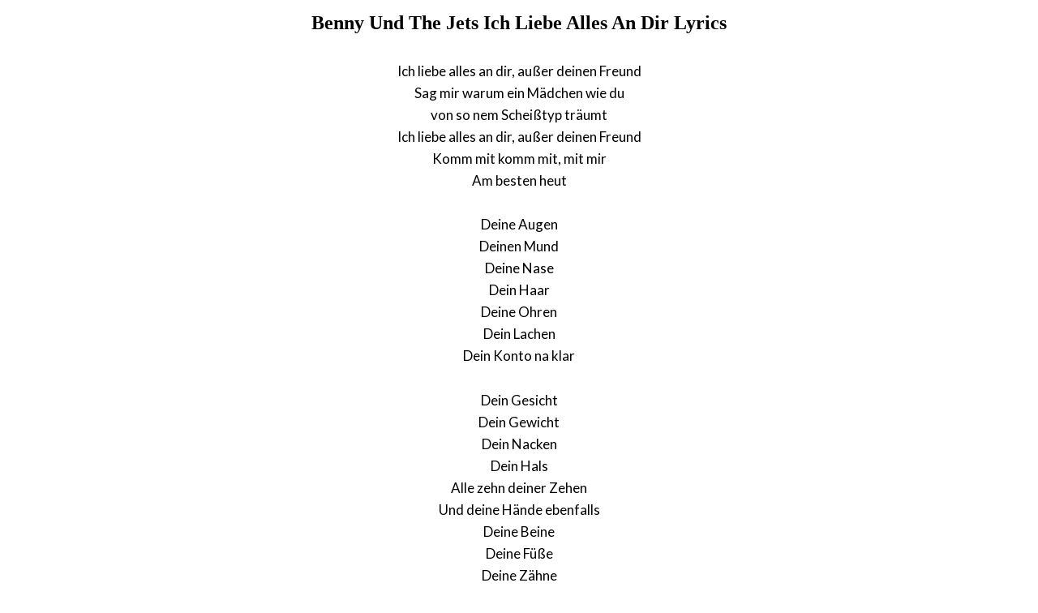

--- FILE ---
content_type: text/html; charset=UTF-8
request_url: https://www.justsomelyrics.com/2072460/benny-und-the-jets-ich-liebe-alles-an-dir-lyrics.html
body_size: 1318
content:
<!DOCTYPE html>
<html lang="en">
<head>
    <meta charset="utf-8" />
    <meta name="viewport" content="width=device-width, initial-scale=1" />    
    <meta name="robots" content="noarchive" />
    <meta name="google" content="notranslate" />

    <link rel="canonical" href="https://www.justsomelyrics.com/2072460/benny-und-the-jets-ich-liebe-alles-an-dir-lyrics.html" />

    <title>BENNY UND THE JETS ICH LIEBE ALLES AN DIR LYRICS | JustSomeLyrics</title>
    <meta name="description" content="Lyrics to song &quot;Ich Liebe Alles An Dir&quot; by Benny Und The Jets: Ich liebe alles an dir, au&szlig;er deinen Freund Sag mir warum ein M&auml;dchen wie du von so nem Schei&szlig;typ tr&auml;umt Ich liebe alles..." />
    <meta name="keywords" content="benny und the jets ich liebe alles an dirlyrics, ich liebe alles an dir lyrics, benny und the jets lyrics" />
    
    <meta property="og:type" content="article"/>
    <meta property="og:title" content="Benny Und The Jets Ich Liebe Alles An Dir Lyrics" />
    <meta property="og:description" content="Lyrics to song &quot;Ich Liebe Alles An Dir&quot; by Benny Und The Jets: Ich liebe alles an dir, au&szlig;er deinen Freund Sag mir warum ein M&auml;dchen wie du von so nem Schei&szlig;typ tr&auml;umt Ich liebe alles..."/>
    
    <link href='https://fonts.googleapis.com/css?family=Lato&subset=latin,latin-ext' rel='stylesheet' type='text/css'>
    
    <link rel="stylesheet" media="screen" href="https://www.justsomelyrics.com/css/all.css" />
    
</head>

<body>

<div class="content">

<div class="title-div">
    <h1>Benny Und The Jets Ich Liebe Alles An Dir Lyrics</h1>
</div>

    <p>
            <span>Ich liebe alles an dir, au&szlig;er deinen Freund</span><br/>
            <span>Sag mir warum ein M&auml;dchen wie du</span><br/>
            <span>von so nem Schei&szlig;typ tr&auml;umt</span><br/>
            <span>Ich liebe alles an dir, au&szlig;er deinen Freund</span><br/>
            <span>Komm mit komm mit, mit mir</span><br/>
            <span>Am besten heut</span><br/>
        </p>
    <p>
            <span>Deine Augen</span><br/>
            <span>Deinen Mund</span><br/>
            <span>Deine Nase</span><br/>
            <span>Dein Haar</span><br/>
            <span>Deine Ohren</span><br/>
            <span>Dein Lachen</span><br/>
            <span>Dein Konto na klar</span><br/>
        </p>
    <p>
            <span>Dein Gesicht</span><br/>
            <span>Dein Gewicht</span><br/>
            <span>Dein Nacken</span><br/>
            <span>Dein Hals</span><br/>
            <span>Alle zehn deiner Zehen</span><br/>
            <span>Und deine H&auml;nde ebenfalls</span><br/>
            <span>Deine Beine</span><br/>
            <span>Deine F&uuml;&szlig;e</span><br/>
            <span>Deine Z&auml;hne</span><br/>
            <span>Dein R&uuml;cken</span><br/>
            <span>Deine Finger wie sie meine Nummer tippen</span><br/>
            <span>Deine Zunge</span><br/>
            <span>Deinen ... Duft</span><br/>
            <span>Deine Lippen</span><br/>
            <span>und nat&uuml;rlich deine zwei silikonfreien t__ten</span><br/>
        </p>
    <p>
            <span>Ich liebe alles an dir, au&szlig;er deinen Freund</span><br/>
            <span>Sag mir warum ein M&auml;dchen wie du</span><br/>
            <span>von so nem Schei&szlig;typ tr&auml;umt</span><br/>
            <span>Ich liebe alles an dir, au&szlig;er deinen Freund</span><br/>
            <span>Komm mit komm mit, mit mir</span><br/>
            <span>Am besten heut</span><br/>
        </p>
    <p>
            <span>Dein Humor</span><br/>
            <span>Deine Macken</span><br/>
            <span>Deine Intelligenz</span><br/>
            <span>Alle vier deiner Backen</span><br/>
            <span>Und deine Lieblingsbands</span><br/>
            <span>Dein Look</span><br/>
            <span>Dein Geschmack</span><br/>
            <span>Und deine Philosophie</span><br/>
            <span>Und vielleicht mit der Zeit deine Mutter irgendwie</span><br/>
            <span>Dein Bauch</span><br/>
            <span>Deine Haut</span><br/>
            <span>Und die Farbe deiner N&auml;gel</span><br/>
            <span>Und sogar deine &uuml;ble Laune in der Regel</span><br/>
            <span>Dein Nabel</span><br/>
            <span>Deine H&uuml;ften</span><br/>
            <span>Dein s__appeal</span><br/>
            <span>Dein Style</span><br/>
            <span>Echt geil</span><br/>
            <span>is genau mein Stil</span><br/>
        </p>
    <p>
            <span>Ich liebe alles an dir, au&szlig;er deinen Freund</span><br/>
            <span>Sag mir warum ein M&auml;dchen wie du</span><br/>
            <span>von so nem Schei&szlig;typ tr&auml;umt</span><br/>
            <span>Ich liebe alles an dir, au&szlig;er deinen freund</span><br/>
            <span>Komm mit komm mit, mit mir</span><br/>
        </p>
    <p>
            <span>Ich liebe alles an dir, au&szlig;er deinen Freund</span><br/>
            <span>Sag mir warum ein M&auml;dchen wie du</span><br/>
            <span>von so nem Schei&szlig;typ tr&auml;umt</span><br/>
            <span>Ich liebe alles an dir, au&szlig;er deinen Freund</span><br/>
            <span>Komm mit komm mit, mit mir</span><br/>
            <span>Am besten heut</span><br/>
        </p>
    <p>
            <span>Ich liebe alles au&szlig;er deinen Freund</span><br/>
            <span>Komm vergiss ihn noch am besten heut</span><br/>
            <span>Ich liebe alles au&szlig;er deinen Freund</span><br/>
            <span>Wann hast du ihn aus dem weg ger&auml;umt</span><br/>
        </p>

<p>
See also:<br/>
<span  itemscope="" itemtype="http://data-vocabulary.org/Breadcrumb"><a href="https://www.justsomelyrics.com" itemprop="url"><span itemprop="title">JustSomeLyrics</span></a></span><br>
<span  itemscope="" itemtype="http://data-vocabulary.org/Breadcrumb"><a href="https://www.justsomelyrics.com/big-list-104.html"><span itemprop="title">104</span></a></span><br>
<span  itemscope="" itemtype="http://data-vocabulary.org/Breadcrumb"><a href="https://www.justsomelyrics.com/list-12953.html"><span itemprop="title">104.78</span></a></span><br>
<a href="https://www.justsomelyrics.com/2072458/taio-cruz-taio-cruz-departure-01-i%27ll-never-love-again-lyrics.html">Taio Cruz Taio Cruz - Departure - 01 - I&#039;ll Never Love Again Lyrics</a><br>
<a href="https://www.justsomelyrics.com/2072462/billie-holliday-that-ole-devil-called-love-lyrics.html">BILLIE HOLLIDAY That Ole Devil Called Love Lyrics</a><br>
</p>
    
</div>

</body>
</html>